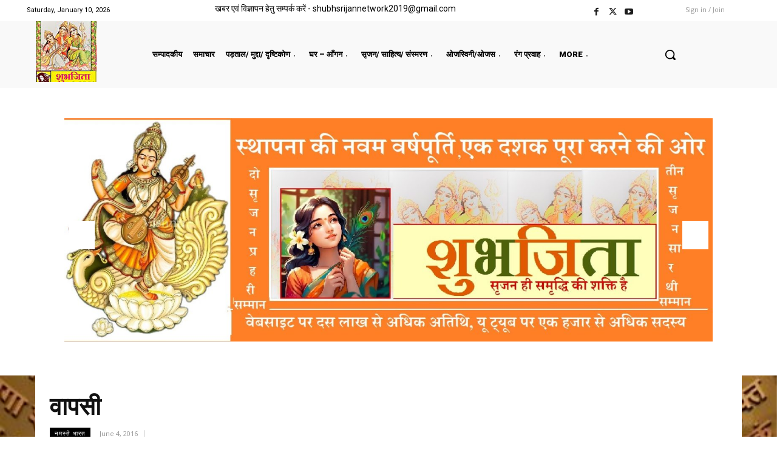

--- FILE ---
content_type: text/html; charset=utf-8
request_url: https://www.google.com/recaptcha/api2/aframe
body_size: 266
content:
<!DOCTYPE HTML><html><head><meta http-equiv="content-type" content="text/html; charset=UTF-8"></head><body><script nonce="VmpEs_iPHdItxSvEqAmjKQ">/** Anti-fraud and anti-abuse applications only. See google.com/recaptcha */ try{var clients={'sodar':'https://pagead2.googlesyndication.com/pagead/sodar?'};window.addEventListener("message",function(a){try{if(a.source===window.parent){var b=JSON.parse(a.data);var c=clients[b['id']];if(c){var d=document.createElement('img');d.src=c+b['params']+'&rc='+(localStorage.getItem("rc::a")?sessionStorage.getItem("rc::b"):"");window.document.body.appendChild(d);sessionStorage.setItem("rc::e",parseInt(sessionStorage.getItem("rc::e")||0)+1);localStorage.setItem("rc::h",'1768014600278');}}}catch(b){}});window.parent.postMessage("_grecaptcha_ready", "*");}catch(b){}</script></body></html>

--- FILE ---
content_type: text/css
request_url: https://shubhjita.com/wp-content/plugins/ml-slider/themes/cubic/v1.0.0/style.css?ver=1.0.0
body_size: 1214
content:
.ms-theme-cubic{opacity:0;padding-bottom:40px;-webkit-transition:opacity 0.3s;transition:opacity 0.3s}.ms-theme-cubic.ms-loaded{opacity:1}.metaslider.ms-theme-cubic *{-webkit-box-sizing:border-box;box-sizing:border-box}.metaslider.ms-theme-cubic *::before{-webkit-box-sizing:border-box;box-sizing:border-box}.metaslider.ms-theme-cubic *::after{-webkit-box-sizing:border-box;box-sizing:border-box}.metaslider.ms-theme-cubic .flexslider{margin-bottom:0}.metaslider.ms-theme-cubic .flexslider ol.flex-control-nav:not(.flex-control-thumbs){background:transparent;bottom:15px;-webkit-box-pack:center;display:-webkit-box;display:-ms-flexbox;display:flex;-ms-flex-pack:center;-ms-flex-wrap:wrap;flex-wrap:wrap;justify-content:center;justify-content:center;line-height:15px;margin:0;padding:0;position:absolute;-webkit-transition:top 0.2s;transition:top 0.2s;z-index:8}.metaslider.ms-theme-cubic .flexslider ol.flex-control-nav:not(.flex-control-thumbs) li a{background:rgba(255,255,255,0.8);border:0;border-radius:0;-webkit-box-shadow:none !important;box-shadow:none !important;cursor:pointer;display:inline-block;height:15px;line-height:15px;margin:0 5px;padding:5px 0 5px 10px;text-indent:-9999px;-webkit-transition:background 0.2s ease-in-out;transition:background 0.2s ease-in-out;width:15px}.metaslider.ms-theme-cubic .flexslider ol.flex-control-nav:not(.flex-control-thumbs) li a:hover{background:transparent;border:2px solid rgba(255,255,255,0.8)}.metaslider.ms-theme-cubic .flexslider ol.flex-control-nav:not(.flex-control-thumbs) li a:hover::after{-webkit-transform:translateY(0);transform:translateY(0)}.metaslider.ms-theme-cubic .flexslider ol.flex-control-nav:not(.flex-control-thumbs) li:last-child a{margin-right:0}.metaslider.ms-theme-cubic .flexslider ol.flex-control-nav li a.flex-active{background:transparent;border:2px solid rgba(255,255,255,0.8)}.metaslider.ms-theme-cubic .flexslider ol.flex-control-nav li a.flex-active::after{-webkit-transform:translateY(0);transform:translateY(0)}.metaslider.ms-theme-cubic .flexslider ul.flex-direction-nav li a{background:0;-webkit-box-shadow:none;box-shadow:none;color:black;height:100px;margin-top:-50px;max-width:50px;overflow:hidden;top:calc(50% + 50px);transform:translateY(-50%);-webkit-transition:all 0.2s ease-in-out;transition:all 0.2s ease-in-out;width:11%}.metaslider.ms-theme-cubic .flexslider ul.flex-direction-nav li a::before{background-image:none;background-color:#fff;mask-image:url("images/arrow.svg");mask-repeat:no-repeat;mask-position:50% 50%;mask-size:47px auto;content:"" !important;display:block;height:47px;margin-top:-23px;max-height:47px;max-width:47px;position:absolute;top:50%;width:100%}.metaslider.ms-theme-cubic .flexslider ul.flex-direction-nav li a.flex-prev{left:0}.metaslider.ms-theme-cubic .flexslider ul.flex-direction-nav li a.flex-prev::before{left:15%}.metaslider.ms-theme-cubic .flexslider ul.flex-direction-nav li a.flex-next{right:0}.metaslider.ms-theme-cubic .flexslider ul.flex-direction-nav li a.flex-next::before{right:15%;-webkit-transform:rotate(180deg);transform:rotate(180deg)}.metaslider.ms-theme-cubic .flexslider:hover ul.flex-direction-nav li a{background:rgba(255,255,255,0.3);max-width:50px;width:11%}.metaslider.ms-theme-cubic .flexslider:hover ul.flex-direction-nav li a:hover{color:black;max-width:50px;width:11%}.metaslider.ms-theme-cubic .flexslider:focus-within ul.flex-direction-nav li a{background:rgba(255,255,255,0.3);max-width:50px;width:11%}.metaslider.ms-theme-cubic .flexslider:focus-within ul.flex-direction-nav li a:hover{color:black;max-width:50px;width:11%}.metaslider.ms-theme-cubic .flexslider ul.slides .caption-wrap{background:rgba(0,0,0,0.8);bottom:0;transform:translateY(50%);color:inherit;margin:0;padding:0;position:absolute;-webkit-transition:0.5s all;transition:0.5s all;width:100%}.metaslider.ms-theme-cubic .flexslider ul.slides .caption-wrap .caption{color:#fff;font-size:0.9rem;padding:20px 30px 55px 30px;text-align:center;line-height:1.4em}.metaslider.ms-theme-cubic .flexslider ul.slides .flex-active-slide .caption-wrap{-webkit-transform:translateY(0);transform:translateY(0)}.metaslider.ms-theme-cubic ul.rslides_tabs{background:transparent;bottom:15px;-webkit-box-pack:center;display:-webkit-box;display:-ms-flexbox;display:flex;-ms-flex-pack:center;-ms-flex-wrap:wrap;flex-wrap:wrap;justify-content:center;justify-content:center;line-height:15px;margin:0;padding:0 !important;position:absolute;-webkit-transition:top 0.2s;transition:top 0.2s;z-index:8}.metaslider.ms-theme-cubic ul.rslides_tabs li a{background:rgba(255,255,255,0.8);border:0;border-radius:0;-webkit-box-shadow:none !important;box-shadow:none !important;cursor:pointer;display:inline-block;height:15px;line-height:15px;margin:0 5px;padding:5px 0 5px 10px;text-indent:-9999px;-webkit-transition:background 0.2s ease-in-out;transition:background 0.2s ease-in-out;width:15px}.metaslider.ms-theme-cubic ul.rslides_tabs li a:hover{background:transparent;border:2px solid rgba(255,255,255,0.8)}.metaslider.ms-theme-cubic ul.rslides_tabs li a:hover::after{-webkit-transform:translateY(0);transform:translateY(0)}.metaslider.ms-theme-cubic ul.rslides_tabs li:last-child a{margin-right:0}.metaslider.ms-theme-cubic ul.rslides_tabs li.rslides_here a{background:transparent;border:2px solid rgba(255,255,255,0.8)}.metaslider.ms-theme-cubic ul.rslides_tabs li.rslides_here a::after{-webkit-transform:translateY(0);transform:translateY(0)}.metaslider.ms-theme-cubic div.slider-wrapper .nivo-controlNav:not(.nivo-thumbs-enabled){background:transparent;bottom:15px;-webkit-box-pack:center;display:-webkit-box;display:-ms-flexbox;display:flex;-ms-flex-pack:center;-ms-flex-wrap:wrap;flex-wrap:wrap;justify-content:center;justify-content:center;line-height:15px;margin:0;padding:0 !important;position:absolute;-webkit-transition:top 0.2s;transition:top 0.2s;z-index:8}.metaslider.ms-theme-cubic div.slider-wrapper .nivo-controlNav:not(.nivo-thumbs-enabled) a{background:rgba(255,255,255,0.8);border:0;border-radius:0;-webkit-box-shadow:none !important;box-shadow:none !important;cursor:pointer;display:inline-block;height:15px;line-height:15px;margin:0 5px;padding:5px 0 5px 10px;text-indent:-9999px;-webkit-transition:background 0.2s ease-in-out;transition:background 0.2s ease-in-out;width:15px}.metaslider.ms-theme-cubic div.slider-wrapper div.nivo-controlNav:not(.nivo-thumbs-enabled) a:last-child{margin-right:0}.metaslider.ms-theme-cubic div.slider-wrapper div.nivo-controlNav:not(.nivo-thumbs-enabled) a.active{background:transparent;border:2px solid rgba(255,255,255,0.8)}.metaslider.ms-theme-cubic div.slider-wrapper div.nivo-controlNav:not(.nivo-thumbs-enabled) a.active::after{-webkit-transform:translateY(0);transform:translateY(0)}.metaslider.ms-theme-cubic .coin-slider .cs-buttons{background:transparent;bottom:30px;-webkit-box-pack:center;display:-webkit-box;display:-ms-flexbox;display:flex;-ms-flex-pack:center;-ms-flex-wrap:wrap;flex-wrap:wrap;justify-content:center;justify-content:center;line-height:15px;margin:0;padding:0 !important;position:absolute;-webkit-transition:top 0.2s;transition:top 0.2s;z-index:8}.metaslider.ms-theme-cubic .coin-slider .cs-buttons a{background:rgba(255,255,255,0.8);border:0;border-radius:0;-webkit-box-shadow:none !important;box-shadow:none !important;cursor:pointer;display:inline-block;height:15px;line-height:15px;margin:0 5px;padding:5px 0 5px 10px;text-indent:-9999px;-webkit-transition:background 0.2s ease-in-out;transition:background 0.2s ease-in-out;width:15px}.metaslider.ms-theme-cubic .coin-slider .cs-buttons a:last-child{margin-right:0}.metaslider.ms-theme-cubic .coin-slider .cs-buttons a:hover{background:transparent;border:2px solid rgba(255,255,255,0.8)}.metaslider.ms-theme-cubic .coin-slider .cs-buttons a:hover::after{-webkit-transform:translateY(0);transform:translateY(0)}.metaslider.ms-theme-cubic .coin-slider .cs-buttons a.cs-active{background:transparent;border:2px solid rgba(255,255,255,0.8)}.metaslider.ms-theme-cubic .coin-slider .cs-buttons a.cs-active::after{-webkit-transform:translateY(0);transform:translateY(0)}.metaslider.ms-theme-cubic .coin-slider .coin-slider div{display:block !important}.metaslider.ms-theme-cubic .coin-slider .coin-slider div a{background:0;-webkit-box-shadow:none;box-shadow:none;color:black;height:100px;margin-top:-50px;max-width:50px;overflow:hidden;top:50%;-webkit-transition:all 0.2s ease-in-out;transition:all 0.2s ease-in-out;width:11%}.metaslider.ms-theme-cubic .coin-slider .coin-slider div a::before{background:url("images/arrow.svg") no-repeat;background-position:50% 50%;background-size:100%;content:"" !important;display:block;height:47px;margin-top:-23px;max-height:47px;max-width:47px;position:absolute;top:50%;width:100%}.metaslider.ms-theme-cubic .coin-slider .coin-slider div a.cs-prev{left:0}.metaslider.ms-theme-cubic .coin-slider .coin-slider div a.cs-prev::before{left:15%}.metaslider.ms-theme-cubic .coin-slider .coin-slider div a.cs-next{right:0}.metaslider.ms-theme-cubic .coin-slider .coin-slider div a.cs-next::before{right:15%;-webkit-transform:rotate(180deg);transform:rotate(180deg)}.metaslider.ms-theme-cubic .coin-slider .coin-slider .cs-prev{margin-top:-55px !important}.metaslider.ms-theme-cubic .coin-slider .coin-slider .cs-next{margin-top:-55px !important}.metaslider.ms-theme-cubic .coin-slider:hover .coin-slider div a{background:rgba(255,255,255,0.3);max-width:50px;width:11%}.metaslider.ms-theme-cubic .coin-slider:hover .coin-slider div a:hover{color:black;max-width:50px;width:11%}.metaslider.ms-theme-cubic .slider-wrapper .nivo-controlNav:not(.nivo-thumbs-enabled) a:hover{background:transparent;border:2px solid rgba(255,255,255,0.8)}.metaslider.ms-theme-cubic .slider-wrapper .nivo-controlNav:not(.nivo-thumbs-enabled) a:hover::after{-webkit-transform:translateY(0);transform:translateY(0)}.metaslider.ms-theme-cubic .slider-wrapper .nivo-controlNav.nivo-thumbs-enabled a:hover{border:0 none}.metaslider.ms-theme-cubic .slider-wrapper .nivo-controlNav.nivo-thumbs-enabled a.active{border:0 none}.metaslider.ms-theme-cubic a.rslides_nav{background:0;-webkit-box-shadow:none;box-shadow:none;color:black;height:100px;margin-top:-50px;max-width:50px;overflow:hidden;top:50%;-webkit-transition:all 0.2s ease-in-out;transition:all 0.2s ease-in-out;width:11%}.metaslider.ms-theme-cubic a.rslides_nav::before{background:url("images/arrow.svg") no-repeat;background-position:50% 50%;background-size:100%;content:"" !important;display:block;height:47px;margin-top:-23px;max-height:47px;max-width:47px;position:absolute;top:50%;width:100%}.metaslider.ms-theme-cubic div.nivoSlider div.nivo-directionNav a{background:0;-webkit-box-shadow:none;box-shadow:none;color:black;height:100px;margin-top:-50px;max-width:50px;overflow:hidden;top:50%;-webkit-transition:all 0.2s ease-in-out;transition:all 0.2s ease-in-out;width:11%}.metaslider.ms-theme-cubic div.nivoSlider div.nivo-directionNav a::before{background:url("images/arrow.svg") no-repeat;background-position:50% 50%;background-size:100%;content:"" !important;display:block;height:47px;margin-top:-23px;max-height:47px;max-width:47px;position:absolute;top:50%;width:100%}.metaslider.ms-theme-cubic div.nivoSlider div.nivo-directionNav a.nivo-prevNav{left:0}.metaslider.ms-theme-cubic div.nivoSlider div.nivo-directionNav a.nivo-prevNav::before{left:15%}.metaslider.ms-theme-cubic div.nivoSlider div.nivo-directionNav a.nivo-nextNav{right:0}.metaslider.ms-theme-cubic div.nivoSlider div.nivo-directionNav a.nivo-nextNav::before{right:15%;-webkit-transform:rotate(180deg);transform:rotate(180deg)}.metaslider.ms-theme-cubic div.nivoSlider:hover div.nivo-directionNav a{background:rgba(255,255,255,0.3);max-width:50px;width:11%}.metaslider.ms-theme-cubic div.nivoSlider:hover div.nivo-directionNav a:hover{color:black;max-width:50px;width:11%}.metaslider.ms-theme-cubic div.nivoSlider .nivo-caption{background:rgba(0,0,0,0.8);bottom:0;color:inherit;margin:0;padding:0;position:absolute;-webkit-transition:0.5s all;transition:0.5s all;width:100%;-webkit-transform:translateY(0);transform:translateY(0)}.metaslider.ms-theme-cubic .rslides_nav.prev{left:0}.metaslider.ms-theme-cubic .rslides_nav.prev::before{left:15%}.metaslider.ms-theme-cubic .rslides_nav.next{right:0}.metaslider.ms-theme-cubic .rslides_nav.next::before{right:15%;-webkit-transform:rotate(180deg);transform:rotate(180deg)}.metaslider.ms-theme-cubic:hover a.rslides_nav{background:rgba(255,255,255,0.3);max-width:50px;width:11%}.metaslider.ms-theme-cubic:hover a.rslides_nav:hover{color:black;max-width:50px;width:11%}.metaslider.ms-theme-cubic .rslides .caption-wrap{background:rgba(0,0,0,0.8);bottom:0;color:inherit;margin:0;padding:0;position:absolute;-webkit-transition:0.5s all;transition:0.5s all;width:100%}.metaslider.ms-theme-cubic .rslides .caption-wrap .caption{color:#fff;font-size:0.9rem;padding:20px 30px 55px 30px;text-align:center}.metaslider.ms-theme-cubic .rslides li[class*="rslides"] .caption-wrap{-webkit-transform:translateY(0);transform:translateY(0)}.metaslider.ms-theme-cubic .cs-title{margin:10px;padding:20px;width:calc(100% - 20px)}.metaslider.ms-theme-cubic .nivoSlider .nivo-caption{color:#fff;font-size:0.9rem;padding:20px 30px 55px 30px;text-align:center}.metaslider.ms-theme-cubic .filmstrip{border-radius:0;margin-top:10px;position:absolute;width:100%;z-index:4}.metaslider.ms-theme-cubic .filmstrip ul.flex-direction-nav li a::after{width:10px}.metaslider.ms-theme-cubic .filmstrip ul.flex-direction-nav li a.flex-prev{left:0}.metaslider.ms-theme-cubic .filmstrip ul.flex-direction-nav li a.flex-next{right:0}.ms-is-small.metaslider.ms-theme-cubic .flexslider ul.slides .caption-wrap .caption{padding-top:50px}.ms-is-small.metaslider.ms-theme-cubic .rslides .caption-wrap .caption{padding-top:50px}.ms-is-small.metaslider.ms-theme-cubic .nivoSlider .nivo-caption{padding-top:50px}.metaslider.ms-theme-cubic.has-filmstrip .flexslider:not(.filmstrip) ul.flex-direction-nav{width:90px}.metaslider.ms-theme-cubic.has-filmstrip .flexslider ul.slides .caption-wrap{margin-right:110px}.metaslider.ms-theme-cubic.fullwidth .flexslider ul.slides .caption-wrap{margin-right:320px}.metaslider.ms-theme-cubic.fullwidth .flexslider ul.slides .caption-wrap .caption{padding-left:20px}.metaslider.ms-theme-cubic.fullwidth .flexslider ol.flex-control-nav:not(.flex-control-thumbs){right:60px}.metaslider.ms-theme-cubic.fullwidth .flexslider:not(.filmstrip) ul.flex-direction-nav{right:20px}.metaslider.ms-theme-cubic.fullwidth .rslides .caption-wrap{margin-right:320px}.metaslider.ms-theme-cubic.fullwidth .rslides .caption-wrap .caption{padding-left:20px}.metaslider.ms-theme-cubic.fullwidth div.nivoSlider .nivo-caption{margin-right:320px;padding-left:20px}.metaslider.ms-theme-cubic.fullwidth .cs-title{margin-right:320px;padding-left:20px}.metaslider.ms-theme-cubic.fullwidth ul.rslides_tabs{right:60px}.metaslider.ms-theme-cubic.fullwidth div.slider-wrapper .nivo-controlNav:not(.nivo-thumbs-enabled){right:60px}.metaslider.ms-theme-cubic.fullwidth div.nivo-directionNav{right:20px}.metaslider.ms-theme-cubic.fullwidth a.rslides_nav.prev{right:284px}.metaslider.ms-theme-cubic.fullwidth a.rslides_nav.next{right:20px}.metaslider.ms-theme-cubic.ms-is-small{padding-bottom:50px}.metaslider.ms-theme-cubic.ms-is-small .flexslider ul.slides .caption-wrap{margin-right:0}.metaslider.ms-theme-cubic.ms-is-small .flexslider ol.flex-control-nav{left:0;right:0;width:100%}.metaslider.ms-theme-cubic.ms-is-small .flexslider:not(.filmstrip) ul.flex-direction-nav{width:100%}.metaslider.ms-theme-cubic.ms-is-small .rslides .caption-wrap{margin-right:0}.metaslider.ms-theme-cubic.ms-is-small .nivoSlider .nivo-caption{margin-right:0}.metaslider.ms-theme-cubic.ms-is-small ul.rslides_tabs{left:0;right:0;width:100%}.metaslider.ms-theme-cubic.ms-is-small .slider-wrapper .nivo-controlNav{left:0;right:0;width:100%}.metaslider.ms-theme-cubic.ms-is-small .coin-slider .cs-buttons{left:0;right:0;width:100%}.metaslider.ms-theme-cubic.ms-is-small .nivo-directionNav{width:100%}.metaslider.ms-theme-cubic.ms-is-small.fullwidth .flexslider:not(.filmstrip) ul.flex-direction-nav{right:0}.metaslider.ms-theme-cubic.ms-is-small.fullwidth .flexslider ul.flex-direction-nav li a.flex-prev{left:20px}.metaslider.ms-theme-cubic.ms-is-small.fullwidth .flexslider ul.flex-direction-nav li a.flex-next{right:20px}.metaslider.ms-theme-cubic.ms-is-small.fullwidth div.nivo-directionNav{right:0}.metaslider.ms-theme-cubic.ms-is-small.fullwidth .rslides_nav.prev{left:20px}.metaslider.ms-theme-cubic.ms-is-small.fullwidth div.nivoSlider div.nivo-directionNav a.nivo-prevNav{left:20px}.metaslider.ms-theme-cubic.ms-is-small.fullwidth div.nivoSlider div.nivo-directionNav a.nivo-nextNav{right:20px}.metaslider.ms-theme-cubic.ms-is-small.fullwidth .coin-slider .coin-slider div a.cs-prev{left:20px}.metaslider.ms-theme-cubic.ms-is-small.fullwidth .coin-slider .coin-slider div a.cs-next{right:20px}.metaslider.ms-theme-cubic.ms-is-small.fullwidth .rslides_nav.next{right:20px}.metaslider.ms-theme-cubic.has-onhover-arrows .flex-direction-nav li{opacity:0}.metaslider.ms-theme-cubic.has-onhover-arrows:hover .flex-direction-nav li{opacity:1}.metaslider.ms-theme-cubic.has-onhover-arrows:hover .flex-direction-nav a{opacity:1}
